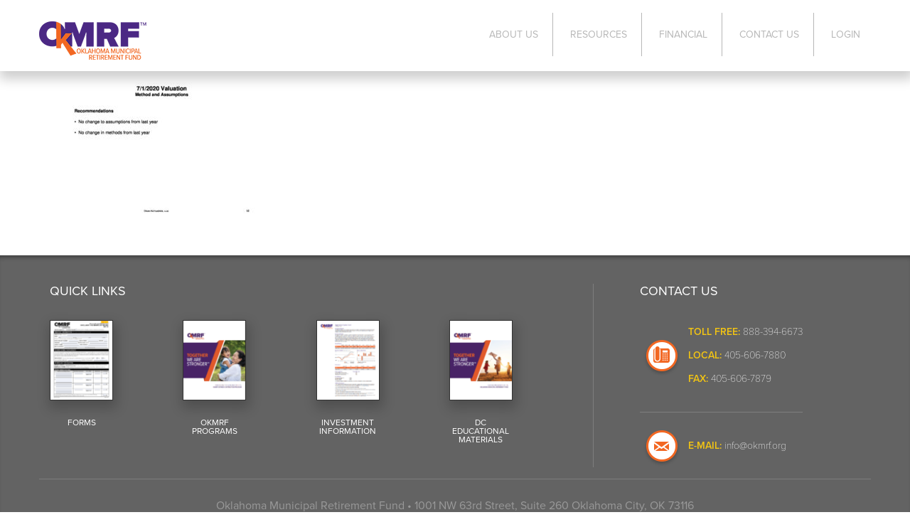

--- FILE ---
content_type: text/html; charset=UTF-8
request_url: https://www.okmrf.org/financial/gasb/gasb-resources/attachment/2020-assumptions-and-methods/
body_size: 8190
content:
<!DOCTYPE html>
<html lang="en-US">
	<head>
		<meta charset="UTF-8" />
		<meta name="viewport" content="initial-scale=1.0, user-scalable=no" />
		<title>2020 ASSUMPTIONS AND METHODS - OkMRF</title>
		<link rel="shortcut icon" href="https://www.okmrf.org/wp-content/themes/ccprototypev5/images/icons/favicon.ico" type="image/x-icon" />
		<link rel="apple-touch-icon-precomposed" sizes="16x16" href="https://www.okmrf.org/wp-content/themes/ccprototypev5/images/icons/favicon-16x16.png">
		<link rel="apple-touch-icon-precomposed" sizes="32x32" href="https://www.okmrf.org/wp-content/themes/ccprototypev5/images/icons/favicon-32x32">
		<link rel="apple-touch-icon-precomposed" href="https://www.okmrf.org/wp-content/themes/ccprototypev5/images/icons/apple-touch-icon.png">
		<link rel="mask-icon" href="https://www.okmrf.org/wp-content/themes/ccprototypev5/images/icons/safari-pinned-tab.svg" color="#ffffff">
		<link rel="stylesheet" href="https://use.typekit.net/dzl4crf.css">
		<script src="https://use.typekit.net/fqi0kza.js"></script>
		<script>try{Typekit.load({ async: true });}catch(e){}</script>
		<meta name='robots' content='index, follow, max-image-preview:large, max-snippet:-1, max-video-preview:-1' />
	<style>img:is([sizes="auto" i], [sizes^="auto," i]) { contain-intrinsic-size: 3000px 1500px }</style>
	
	<!-- This site is optimized with the Yoast SEO plugin v26.8 - https://yoast.com/product/yoast-seo-wordpress/ -->
	<link rel="canonical" href="https://www.okmrf.org/financial/gasb/gasb-resources/attachment/2020-assumptions-and-methods/" />
	<meta property="og:locale" content="en_US" />
	<meta property="og:type" content="article" />
	<meta property="og:title" content="2020 ASSUMPTIONS AND METHODS - OkMRF" />
	<meta property="og:url" content="https://www.okmrf.org/financial/gasb/gasb-resources/attachment/2020-assumptions-and-methods/" />
	<meta property="og:site_name" content="OkMRF" />
	<script type="application/ld+json" class="yoast-schema-graph">{"@context":"https://schema.org","@graph":[{"@type":"WebPage","@id":"https://www.okmrf.org/financial/gasb/gasb-resources/attachment/2020-assumptions-and-methods/","url":"https://www.okmrf.org/financial/gasb/gasb-resources/attachment/2020-assumptions-and-methods/","name":"2020 ASSUMPTIONS AND METHODS - OkMRF","isPartOf":{"@id":"https://www.okmrf.org/#website"},"primaryImageOfPage":{"@id":"https://www.okmrf.org/financial/gasb/gasb-resources/attachment/2020-assumptions-and-methods/#primaryimage"},"image":{"@id":"https://www.okmrf.org/financial/gasb/gasb-resources/attachment/2020-assumptions-and-methods/#primaryimage"},"thumbnailUrl":"https://www.okmrf.org/wp-content/uploads/2021/12/2020-ASSUMPTIONS-AND-METHODS-pdf.jpg","datePublished":"2021-12-10T13:30:46+00:00","breadcrumb":{"@id":"https://www.okmrf.org/financial/gasb/gasb-resources/attachment/2020-assumptions-and-methods/#breadcrumb"},"inLanguage":"en-US","potentialAction":[{"@type":"ReadAction","target":["https://www.okmrf.org/financial/gasb/gasb-resources/attachment/2020-assumptions-and-methods/"]}]},{"@type":"ImageObject","inLanguage":"en-US","@id":"https://www.okmrf.org/financial/gasb/gasb-resources/attachment/2020-assumptions-and-methods/#primaryimage","url":"https://www.okmrf.org/wp-content/uploads/2021/12/2020-ASSUMPTIONS-AND-METHODS-pdf.jpg","contentUrl":"https://www.okmrf.org/wp-content/uploads/2021/12/2020-ASSUMPTIONS-AND-METHODS-pdf.jpg"},{"@type":"BreadcrumbList","@id":"https://www.okmrf.org/financial/gasb/gasb-resources/attachment/2020-assumptions-and-methods/#breadcrumb","itemListElement":[{"@type":"ListItem","position":1,"name":"Home","item":"https://www.okmrf.org/"},{"@type":"ListItem","position":2,"name":"Financial Information","item":"https://www.okmrf.org/financial/"},{"@type":"ListItem","position":3,"name":"GASB Reports","item":"https://www.okmrf.org/financial/gasb/"},{"@type":"ListItem","position":4,"name":"GASB Resources","item":"https://www.okmrf.org/financial/gasb/gasb-resources/"},{"@type":"ListItem","position":5,"name":"2020 ASSUMPTIONS AND METHODS"}]},{"@type":"WebSite","@id":"https://www.okmrf.org/#website","url":"https://www.okmrf.org/","name":"OkMRF","description":"Together We Are Stronger!","potentialAction":[{"@type":"SearchAction","target":{"@type":"EntryPoint","urlTemplate":"https://www.okmrf.org/?s={search_term_string}"},"query-input":{"@type":"PropertyValueSpecification","valueRequired":true,"valueName":"search_term_string"}}],"inLanguage":"en-US"}]}</script>
	<!-- / Yoast SEO plugin. -->


<link rel='dns-prefetch' href='//cdn.jsdelivr.net' />
<link rel='dns-prefetch' href='//netdna.bootstrapcdn.com' />
<link rel='dns-prefetch' href='//cdnjs.cloudflare.com' />
<link rel='dns-prefetch' href='//maxcdn.bootstrapcdn.com' />
<script type="text/javascript">
/* <![CDATA[ */
window._wpemojiSettings = {"baseUrl":"https:\/\/s.w.org\/images\/core\/emoji\/16.0.1\/72x72\/","ext":".png","svgUrl":"https:\/\/s.w.org\/images\/core\/emoji\/16.0.1\/svg\/","svgExt":".svg","source":{"concatemoji":"https:\/\/www.okmrf.org\/wp-includes\/js\/wp-emoji-release.min.js?ver=6.8.3"}};
/*! This file is auto-generated */
!function(s,n){var o,i,e;function c(e){try{var t={supportTests:e,timestamp:(new Date).valueOf()};sessionStorage.setItem(o,JSON.stringify(t))}catch(e){}}function p(e,t,n){e.clearRect(0,0,e.canvas.width,e.canvas.height),e.fillText(t,0,0);var t=new Uint32Array(e.getImageData(0,0,e.canvas.width,e.canvas.height).data),a=(e.clearRect(0,0,e.canvas.width,e.canvas.height),e.fillText(n,0,0),new Uint32Array(e.getImageData(0,0,e.canvas.width,e.canvas.height).data));return t.every(function(e,t){return e===a[t]})}function u(e,t){e.clearRect(0,0,e.canvas.width,e.canvas.height),e.fillText(t,0,0);for(var n=e.getImageData(16,16,1,1),a=0;a<n.data.length;a++)if(0!==n.data[a])return!1;return!0}function f(e,t,n,a){switch(t){case"flag":return n(e,"\ud83c\udff3\ufe0f\u200d\u26a7\ufe0f","\ud83c\udff3\ufe0f\u200b\u26a7\ufe0f")?!1:!n(e,"\ud83c\udde8\ud83c\uddf6","\ud83c\udde8\u200b\ud83c\uddf6")&&!n(e,"\ud83c\udff4\udb40\udc67\udb40\udc62\udb40\udc65\udb40\udc6e\udb40\udc67\udb40\udc7f","\ud83c\udff4\u200b\udb40\udc67\u200b\udb40\udc62\u200b\udb40\udc65\u200b\udb40\udc6e\u200b\udb40\udc67\u200b\udb40\udc7f");case"emoji":return!a(e,"\ud83e\udedf")}return!1}function g(e,t,n,a){var r="undefined"!=typeof WorkerGlobalScope&&self instanceof WorkerGlobalScope?new OffscreenCanvas(300,150):s.createElement("canvas"),o=r.getContext("2d",{willReadFrequently:!0}),i=(o.textBaseline="top",o.font="600 32px Arial",{});return e.forEach(function(e){i[e]=t(o,e,n,a)}),i}function t(e){var t=s.createElement("script");t.src=e,t.defer=!0,s.head.appendChild(t)}"undefined"!=typeof Promise&&(o="wpEmojiSettingsSupports",i=["flag","emoji"],n.supports={everything:!0,everythingExceptFlag:!0},e=new Promise(function(e){s.addEventListener("DOMContentLoaded",e,{once:!0})}),new Promise(function(t){var n=function(){try{var e=JSON.parse(sessionStorage.getItem(o));if("object"==typeof e&&"number"==typeof e.timestamp&&(new Date).valueOf()<e.timestamp+604800&&"object"==typeof e.supportTests)return e.supportTests}catch(e){}return null}();if(!n){if("undefined"!=typeof Worker&&"undefined"!=typeof OffscreenCanvas&&"undefined"!=typeof URL&&URL.createObjectURL&&"undefined"!=typeof Blob)try{var e="postMessage("+g.toString()+"("+[JSON.stringify(i),f.toString(),p.toString(),u.toString()].join(",")+"));",a=new Blob([e],{type:"text/javascript"}),r=new Worker(URL.createObjectURL(a),{name:"wpTestEmojiSupports"});return void(r.onmessage=function(e){c(n=e.data),r.terminate(),t(n)})}catch(e){}c(n=g(i,f,p,u))}t(n)}).then(function(e){for(var t in e)n.supports[t]=e[t],n.supports.everything=n.supports.everything&&n.supports[t],"flag"!==t&&(n.supports.everythingExceptFlag=n.supports.everythingExceptFlag&&n.supports[t]);n.supports.everythingExceptFlag=n.supports.everythingExceptFlag&&!n.supports.flag,n.DOMReady=!1,n.readyCallback=function(){n.DOMReady=!0}}).then(function(){return e}).then(function(){var e;n.supports.everything||(n.readyCallback(),(e=n.source||{}).concatemoji?t(e.concatemoji):e.wpemoji&&e.twemoji&&(t(e.twemoji),t(e.wpemoji)))}))}((window,document),window._wpemojiSettings);
/* ]]> */
</script>
<style id='wp-emoji-styles-inline-css' type='text/css'>

	img.wp-smiley, img.emoji {
		display: inline !important;
		border: none !important;
		box-shadow: none !important;
		height: 1em !important;
		width: 1em !important;
		margin: 0 0.07em !important;
		vertical-align: -0.1em !important;
		background: none !important;
		padding: 0 !important;
	}
</style>
<link rel='stylesheet' id='wp-block-library-css' href='https://www.okmrf.org/wp-includes/css/dist/block-library/style.min.css?ver=6.8.3' type='text/css' media='all' />
<style id='classic-theme-styles-inline-css' type='text/css'>
/*! This file is auto-generated */
.wp-block-button__link{color:#fff;background-color:#32373c;border-radius:9999px;box-shadow:none;text-decoration:none;padding:calc(.667em + 2px) calc(1.333em + 2px);font-size:1.125em}.wp-block-file__button{background:#32373c;color:#fff;text-decoration:none}
</style>
<link rel='stylesheet' id='wp-components-css' href='https://www.okmrf.org/wp-includes/css/dist/components/style.min.css?ver=6.8.3' type='text/css' media='all' />
<link rel='stylesheet' id='wp-preferences-css' href='https://www.okmrf.org/wp-includes/css/dist/preferences/style.min.css?ver=6.8.3' type='text/css' media='all' />
<link rel='stylesheet' id='wp-block-editor-css' href='https://www.okmrf.org/wp-includes/css/dist/block-editor/style.min.css?ver=6.8.3' type='text/css' media='all' />
<link rel='stylesheet' id='popup-maker-block-library-style-css' href='https://www.okmrf.org/wp-content/plugins/popup-maker/dist/packages/block-library-style.css?ver=dbea705cfafe089d65f1' type='text/css' media='all' />
<style id='global-styles-inline-css' type='text/css'>
:root{--wp--preset--aspect-ratio--square: 1;--wp--preset--aspect-ratio--4-3: 4/3;--wp--preset--aspect-ratio--3-4: 3/4;--wp--preset--aspect-ratio--3-2: 3/2;--wp--preset--aspect-ratio--2-3: 2/3;--wp--preset--aspect-ratio--16-9: 16/9;--wp--preset--aspect-ratio--9-16: 9/16;--wp--preset--color--black: #000000;--wp--preset--color--cyan-bluish-gray: #abb8c3;--wp--preset--color--white: #ffffff;--wp--preset--color--pale-pink: #f78da7;--wp--preset--color--vivid-red: #cf2e2e;--wp--preset--color--luminous-vivid-orange: #ff6900;--wp--preset--color--luminous-vivid-amber: #fcb900;--wp--preset--color--light-green-cyan: #7bdcb5;--wp--preset--color--vivid-green-cyan: #00d084;--wp--preset--color--pale-cyan-blue: #8ed1fc;--wp--preset--color--vivid-cyan-blue: #0693e3;--wp--preset--color--vivid-purple: #9b51e0;--wp--preset--gradient--vivid-cyan-blue-to-vivid-purple: linear-gradient(135deg,rgba(6,147,227,1) 0%,rgb(155,81,224) 100%);--wp--preset--gradient--light-green-cyan-to-vivid-green-cyan: linear-gradient(135deg,rgb(122,220,180) 0%,rgb(0,208,130) 100%);--wp--preset--gradient--luminous-vivid-amber-to-luminous-vivid-orange: linear-gradient(135deg,rgba(252,185,0,1) 0%,rgba(255,105,0,1) 100%);--wp--preset--gradient--luminous-vivid-orange-to-vivid-red: linear-gradient(135deg,rgba(255,105,0,1) 0%,rgb(207,46,46) 100%);--wp--preset--gradient--very-light-gray-to-cyan-bluish-gray: linear-gradient(135deg,rgb(238,238,238) 0%,rgb(169,184,195) 100%);--wp--preset--gradient--cool-to-warm-spectrum: linear-gradient(135deg,rgb(74,234,220) 0%,rgb(151,120,209) 20%,rgb(207,42,186) 40%,rgb(238,44,130) 60%,rgb(251,105,98) 80%,rgb(254,248,76) 100%);--wp--preset--gradient--blush-light-purple: linear-gradient(135deg,rgb(255,206,236) 0%,rgb(152,150,240) 100%);--wp--preset--gradient--blush-bordeaux: linear-gradient(135deg,rgb(254,205,165) 0%,rgb(254,45,45) 50%,rgb(107,0,62) 100%);--wp--preset--gradient--luminous-dusk: linear-gradient(135deg,rgb(255,203,112) 0%,rgb(199,81,192) 50%,rgb(65,88,208) 100%);--wp--preset--gradient--pale-ocean: linear-gradient(135deg,rgb(255,245,203) 0%,rgb(182,227,212) 50%,rgb(51,167,181) 100%);--wp--preset--gradient--electric-grass: linear-gradient(135deg,rgb(202,248,128) 0%,rgb(113,206,126) 100%);--wp--preset--gradient--midnight: linear-gradient(135deg,rgb(2,3,129) 0%,rgb(40,116,252) 100%);--wp--preset--font-size--small: 13px;--wp--preset--font-size--medium: 20px;--wp--preset--font-size--large: 36px;--wp--preset--font-size--x-large: 42px;--wp--preset--spacing--20: 0.44rem;--wp--preset--spacing--30: 0.67rem;--wp--preset--spacing--40: 1rem;--wp--preset--spacing--50: 1.5rem;--wp--preset--spacing--60: 2.25rem;--wp--preset--spacing--70: 3.38rem;--wp--preset--spacing--80: 5.06rem;--wp--preset--shadow--natural: 6px 6px 9px rgba(0, 0, 0, 0.2);--wp--preset--shadow--deep: 12px 12px 50px rgba(0, 0, 0, 0.4);--wp--preset--shadow--sharp: 6px 6px 0px rgba(0, 0, 0, 0.2);--wp--preset--shadow--outlined: 6px 6px 0px -3px rgba(255, 255, 255, 1), 6px 6px rgba(0, 0, 0, 1);--wp--preset--shadow--crisp: 6px 6px 0px rgba(0, 0, 0, 1);}:where(.is-layout-flex){gap: 0.5em;}:where(.is-layout-grid){gap: 0.5em;}body .is-layout-flex{display: flex;}.is-layout-flex{flex-wrap: wrap;align-items: center;}.is-layout-flex > :is(*, div){margin: 0;}body .is-layout-grid{display: grid;}.is-layout-grid > :is(*, div){margin: 0;}:where(.wp-block-columns.is-layout-flex){gap: 2em;}:where(.wp-block-columns.is-layout-grid){gap: 2em;}:where(.wp-block-post-template.is-layout-flex){gap: 1.25em;}:where(.wp-block-post-template.is-layout-grid){gap: 1.25em;}.has-black-color{color: var(--wp--preset--color--black) !important;}.has-cyan-bluish-gray-color{color: var(--wp--preset--color--cyan-bluish-gray) !important;}.has-white-color{color: var(--wp--preset--color--white) !important;}.has-pale-pink-color{color: var(--wp--preset--color--pale-pink) !important;}.has-vivid-red-color{color: var(--wp--preset--color--vivid-red) !important;}.has-luminous-vivid-orange-color{color: var(--wp--preset--color--luminous-vivid-orange) !important;}.has-luminous-vivid-amber-color{color: var(--wp--preset--color--luminous-vivid-amber) !important;}.has-light-green-cyan-color{color: var(--wp--preset--color--light-green-cyan) !important;}.has-vivid-green-cyan-color{color: var(--wp--preset--color--vivid-green-cyan) !important;}.has-pale-cyan-blue-color{color: var(--wp--preset--color--pale-cyan-blue) !important;}.has-vivid-cyan-blue-color{color: var(--wp--preset--color--vivid-cyan-blue) !important;}.has-vivid-purple-color{color: var(--wp--preset--color--vivid-purple) !important;}.has-black-background-color{background-color: var(--wp--preset--color--black) !important;}.has-cyan-bluish-gray-background-color{background-color: var(--wp--preset--color--cyan-bluish-gray) !important;}.has-white-background-color{background-color: var(--wp--preset--color--white) !important;}.has-pale-pink-background-color{background-color: var(--wp--preset--color--pale-pink) !important;}.has-vivid-red-background-color{background-color: var(--wp--preset--color--vivid-red) !important;}.has-luminous-vivid-orange-background-color{background-color: var(--wp--preset--color--luminous-vivid-orange) !important;}.has-luminous-vivid-amber-background-color{background-color: var(--wp--preset--color--luminous-vivid-amber) !important;}.has-light-green-cyan-background-color{background-color: var(--wp--preset--color--light-green-cyan) !important;}.has-vivid-green-cyan-background-color{background-color: var(--wp--preset--color--vivid-green-cyan) !important;}.has-pale-cyan-blue-background-color{background-color: var(--wp--preset--color--pale-cyan-blue) !important;}.has-vivid-cyan-blue-background-color{background-color: var(--wp--preset--color--vivid-cyan-blue) !important;}.has-vivid-purple-background-color{background-color: var(--wp--preset--color--vivid-purple) !important;}.has-black-border-color{border-color: var(--wp--preset--color--black) !important;}.has-cyan-bluish-gray-border-color{border-color: var(--wp--preset--color--cyan-bluish-gray) !important;}.has-white-border-color{border-color: var(--wp--preset--color--white) !important;}.has-pale-pink-border-color{border-color: var(--wp--preset--color--pale-pink) !important;}.has-vivid-red-border-color{border-color: var(--wp--preset--color--vivid-red) !important;}.has-luminous-vivid-orange-border-color{border-color: var(--wp--preset--color--luminous-vivid-orange) !important;}.has-luminous-vivid-amber-border-color{border-color: var(--wp--preset--color--luminous-vivid-amber) !important;}.has-light-green-cyan-border-color{border-color: var(--wp--preset--color--light-green-cyan) !important;}.has-vivid-green-cyan-border-color{border-color: var(--wp--preset--color--vivid-green-cyan) !important;}.has-pale-cyan-blue-border-color{border-color: var(--wp--preset--color--pale-cyan-blue) !important;}.has-vivid-cyan-blue-border-color{border-color: var(--wp--preset--color--vivid-cyan-blue) !important;}.has-vivid-purple-border-color{border-color: var(--wp--preset--color--vivid-purple) !important;}.has-vivid-cyan-blue-to-vivid-purple-gradient-background{background: var(--wp--preset--gradient--vivid-cyan-blue-to-vivid-purple) !important;}.has-light-green-cyan-to-vivid-green-cyan-gradient-background{background: var(--wp--preset--gradient--light-green-cyan-to-vivid-green-cyan) !important;}.has-luminous-vivid-amber-to-luminous-vivid-orange-gradient-background{background: var(--wp--preset--gradient--luminous-vivid-amber-to-luminous-vivid-orange) !important;}.has-luminous-vivid-orange-to-vivid-red-gradient-background{background: var(--wp--preset--gradient--luminous-vivid-orange-to-vivid-red) !important;}.has-very-light-gray-to-cyan-bluish-gray-gradient-background{background: var(--wp--preset--gradient--very-light-gray-to-cyan-bluish-gray) !important;}.has-cool-to-warm-spectrum-gradient-background{background: var(--wp--preset--gradient--cool-to-warm-spectrum) !important;}.has-blush-light-purple-gradient-background{background: var(--wp--preset--gradient--blush-light-purple) !important;}.has-blush-bordeaux-gradient-background{background: var(--wp--preset--gradient--blush-bordeaux) !important;}.has-luminous-dusk-gradient-background{background: var(--wp--preset--gradient--luminous-dusk) !important;}.has-pale-ocean-gradient-background{background: var(--wp--preset--gradient--pale-ocean) !important;}.has-electric-grass-gradient-background{background: var(--wp--preset--gradient--electric-grass) !important;}.has-midnight-gradient-background{background: var(--wp--preset--gradient--midnight) !important;}.has-small-font-size{font-size: var(--wp--preset--font-size--small) !important;}.has-medium-font-size{font-size: var(--wp--preset--font-size--medium) !important;}.has-large-font-size{font-size: var(--wp--preset--font-size--large) !important;}.has-x-large-font-size{font-size: var(--wp--preset--font-size--x-large) !important;}
:where(.wp-block-post-template.is-layout-flex){gap: 1.25em;}:where(.wp-block-post-template.is-layout-grid){gap: 1.25em;}
:where(.wp-block-columns.is-layout-flex){gap: 2em;}:where(.wp-block-columns.is-layout-grid){gap: 2em;}
:root :where(.wp-block-pullquote){font-size: 1.5em;line-height: 1.6;}
</style>
<link rel='stylesheet' id='bootstrap-components-css' href='https://www.okmrf.org/wp-content/themes/ccprototypev5/css/bootstrap.min.css?ver=6.8.3' type='text/css' media='all' />
<link rel='stylesheet' id='cc-style-css' href='https://www.okmrf.org/wp-content/themes/ccprototypev5/css/cc-style.css?ver=1733868972' type='text/css' media='all' />
<link rel='stylesheet' id='slick-css-css' href='//cdn.jsdelivr.net/jquery.slick/1.4.1/slick.css?ver=1.4.1' type='text/css' media='all' />
<link rel='stylesheet' id='font-awesome-css' href='//maxcdn.bootstrapcdn.com/font-awesome/4.6.1/css/font-awesome.min.css?ver=4.6.1' type='text/css' media='all' />
<link rel='stylesheet' id='wp-pagenavi-css' href='https://www.okmrf.org/wp-content/plugins/wp-pagenavi/pagenavi-css.css?ver=2.70' type='text/css' media='all' />
<script type="text/javascript" src="https://www.okmrf.org/wp-includes/js/jquery/jquery.min.js?ver=3.7.1" id="jquery-core-js"></script>
<script type="text/javascript" src="https://www.okmrf.org/wp-includes/js/jquery/jquery-migrate.min.js?ver=3.4.1" id="jquery-migrate-js"></script>
<script type="text/javascript" src="//cdn.jsdelivr.net/jquery.slick/1.4.1/slick.min.js?ver=1.4.1" id="slick-js-js"></script>
<script type="text/javascript" src="//netdna.bootstrapcdn.com/bootstrap/3.0.0/js/bootstrap.min.js?ver=1" id="bootstrap-js-js"></script>
<script type="text/javascript" src="//cdnjs.cloudflare.com/ajax/libs/jquery.hoverintent/1.8.1/jquery.hoverIntent.min.js?ver=1" id="hoverintent-js"></script>
<script type="text/javascript" src="//cdnjs.cloudflare.com/ajax/libs/jquery.matchHeight/0.7.0/jquery.matchHeight-min.js?ver=1" id="matchheight-js"></script>
<link rel="https://api.w.org/" href="https://www.okmrf.org/wp-json/" /><link rel="alternate" title="JSON" type="application/json" href="https://www.okmrf.org/wp-json/wp/v2/media/4058" /><link rel="EditURI" type="application/rsd+xml" title="RSD" href="https://www.okmrf.org/xmlrpc.php?rsd" />
<link rel='shortlink' href='https://www.okmrf.org/?p=4058' />
<link rel="alternate" title="oEmbed (JSON)" type="application/json+oembed" href="https://www.okmrf.org/wp-json/oembed/1.0/embed?url=https%3A%2F%2Fwww.okmrf.org%2Ffinancial%2Fgasb%2Fgasb-resources%2Fattachment%2F2020-assumptions-and-methods%2F" />
<link rel="alternate" title="oEmbed (XML)" type="text/xml+oembed" href="https://www.okmrf.org/wp-json/oembed/1.0/embed?url=https%3A%2F%2Fwww.okmrf.org%2Ffinancial%2Fgasb%2Fgasb-resources%2Fattachment%2F2020-assumptions-and-methods%2F&#038;format=xml" />
<!-- Stream WordPress user activity plugin v4.1.1 -->
<link rel="icon" href="https://www.okmrf.org/wp-content/uploads/2022/08/cropped-Web-Logo-32x32.png" sizes="32x32" />
<link rel="icon" href="https://www.okmrf.org/wp-content/uploads/2022/08/cropped-Web-Logo-192x192.png" sizes="192x192" />
<link rel="apple-touch-icon" href="https://www.okmrf.org/wp-content/uploads/2022/08/cropped-Web-Logo-180x180.png" />
<meta name="msapplication-TileImage" content="https://www.okmrf.org/wp-content/uploads/2022/08/cropped-Web-Logo-270x270.png" />
<!-- Global Site Tag (gtag.js) - Google Analytics -->
<script async src="https://www.googletagmanager.com/gtag/js?id=UA-107490864-1"></script>
<script>
  window.dataLayer = window.dataLayer || [];
  function gtag(){dataLayer.push(arguments)};
  gtag('js', new Date());

  gtag('config', 'UA-107490864-1');
</script>

	</head>

	<body class="attachment wp-singular attachment-template-default single single-attachment postid-4058 attachmentid-4058 attachment-pdf wp-theme-ccprototypev5 attachment-2020-assumptions-and-methods">

<!-- Video Modal for multiple pages -->
<div class="modal fade" id="videomodal" tabindex="-1" role="dialog" aria-labelledby="myModalLabel" aria-hidden="true">
    <div class="modal-dialog">
        <div class="modal-content">
            <div class="modal-header">
            <span>OkMRF 50 Year History Video</span>
                <a class="modalclose" data-dismiss="modal"></a>
            </div>
            <div class="modal-body">

            <video controls>
    		<source src="https://www.okmrf.org/wp-content/uploads/2016/12/OkMRF_FIN_LR-NEW.mp4" type="video/mp4">
			</video>
                     
                    </div> 

                </div>
            </div>
        </div>


<!-- end video modal-->
	

		<div id="page">
			<header id="header" role="banner">

				<nav role="navigation">
							
							<div class="hamburger hidden-lg-up clearfix">
								<div class="top bar"></div>
								<div class="middle bar"></div>
								<div class="bottom bar"></div>
							</div>
							<div class="menuwrap container">
							<a class="logolink" href="https://www.okmrf.org">
					<img class="logo" alt="" src="https://www.okmrf.org/wp-content/themes/ccprototypev5/images/logo.png" />
					</a>
							<div id="main-menu" class="menu-site-navigation-container"><ul id="menu-site-navigation" class="menu"><li id="menu-item-159" class="menu-item menu-item-type-post_type menu-item-object-page menu-item-has-children menu-item-159"><a href="https://www.okmrf.org/about/" data-ps2id-api="true">About Us</a>
<ul class="sub-menu">
	<li id="menu-item-4873" class="menu-item menu-item-type-custom menu-item-object-custom menu-item-4873"><a href="https://www.okmrf.org/about/#our-history" data-ps2id-api="true">Our History</a></li>
	<li id="menu-item-4875" class="menu-item menu-item-type-custom menu-item-object-custom menu-item-4875"><a href="https://www.okmrf.org/about/#our-trustees" data-ps2id-api="true">Our Trustees</a></li>
	<li id="menu-item-4876" class="menu-item menu-item-type-custom menu-item-object-custom menu-item-4876"><a href="https://www.okmrf.org/about/#member-cities" data-ps2id-api="true">Member Cities, Towns and Municipal Agencies</a></li>
	<li id="menu-item-4877" class="menu-item menu-item-type-custom menu-item-object-custom menu-item-4877"><a href="https://www.okmrf.org/about/#okmrf-staff" data-ps2id-api="true">OkMRF Staff</a></li>
	<li id="menu-item-4878" class="menu-item menu-item-type-custom menu-item-object-custom menu-item-4878"><a href="https://www.okmrf.org/about/#meetings-and-events" data-ps2id-api="true">Meetings and Events</a></li>
</ul>
</li>
<li id="menu-item-331" class="menu-item menu-item-type-post_type menu-item-object-page menu-item-has-children menu-item-331"><a href="https://www.okmrf.org/okmrf-resources/" data-ps2id-api="true">Resources</a>
<ul class="sub-menu">
	<li id="menu-item-4879" class="menu-item menu-item-type-custom menu-item-object-custom menu-item-4879"><a href="https://www.okmrf.org/okmrf-resources/#plan-design-alternatives" data-ps2id-api="true">Plan Design and Alternatives</a></li>
	<li id="menu-item-4880" class="menu-item menu-item-type-custom menu-item-object-custom menu-item-4880"><a href="https://www.okmrf.org/okmrf-resources/#how-to-join-okmrf" data-ps2id-api="true">How to Join OkMRF</a></li>
	<li id="menu-item-4881" class="menu-item menu-item-type-custom menu-item-object-custom menu-item-4881"><a href="https://www.okmrf.org/okmrf-resources/#okmrf-administrative-forms" data-ps2id-api="true">OkMRF Administrative Forms</a></li>
	<li id="menu-item-4882" class="menu-item menu-item-type-custom menu-item-object-custom menu-item-4882"><a href="https://www.okmrf.org/okmrf-resources/#resource-material-library" data-ps2id-api="true">Resource Material Library</a></li>
	<li id="menu-item-4883" class="menu-item menu-item-type-custom menu-item-object-custom menu-item-4883"><a href="https://www.okmrf.org/okmrf-resources/#useful-links-2" data-ps2id-api="true">Useful Links</a></li>
	<li id="menu-item-4884" class="menu-item menu-item-type-custom menu-item-object-custom menu-item-4884"><a href="https://www.okmrf.org/okmrf-resources/#frequently-asked-questions" data-ps2id-api="true">FAQs</a></li>
</ul>
</li>
<li id="menu-item-414" class="menu-item menu-item-type-post_type menu-item-object-page menu-item-has-children menu-item-414"><a href="https://www.okmrf.org/financial/" data-ps2id-api="true">Financial</a>
<ul class="sub-menu">
	<li id="menu-item-4885" class="menu-item menu-item-type-custom menu-item-object-custom menu-item-4885"><a href="https://www.okmrf.org/financial/#audit-reports" data-ps2id-api="true">Audit Reports</a></li>
	<li id="menu-item-4886" class="menu-item menu-item-type-custom menu-item-object-custom menu-item-4886"><a href="https://www.okmrf.org/financial/#actuarial-reports" data-ps2id-api="true">Actuarial Reports</a></li>
	<li id="menu-item-4887" class="menu-item menu-item-type-custom menu-item-object-custom menu-item-4887"><a href="https://www.okmrf.org/financial/#financial-highlights" data-ps2id-api="true">Financial Highlights</a></li>
	<li id="menu-item-4888" class="menu-item menu-item-type-custom menu-item-object-custom menu-item-4888"><a href="https://www.okmrf.org/financial/#gasb" data-ps2id-api="true">GASB Reports</a></li>
	<li id="menu-item-4889" class="menu-item menu-item-type-custom menu-item-object-custom menu-item-4889"><a href="https://www.okmrf.org/financial/#investments" data-ps2id-api="true">Investments</a></li>
</ul>
</li>
<li id="menu-item-14" class="menu-item menu-item-type-post_type menu-item-object-page menu-item-14"><a href="https://www.okmrf.org/contact/" data-ps2id-api="true">Contact Us</a></li>
<li id="menu-item-366" class="menu-item menu-item-type-post_type menu-item-object-page menu-item-366"><a href="https://www.okmrf.org/okmrf-logins/" data-ps2id-api="true">Login</a></li>
</ul></div>							</div>
						</nav>
			</header>
			<main id="main" role="document">

<div class="container">
	<div class="row">
		<div class="col-xs-12 col-lg-8">
																	<article class="post-4058 attachment type-attachment status-inherit hentry" id="post-4058" itemscope itemtype="http://schema.org/BlogPosting">
<!-- 	<header>
		<h1 class="entry-title" itemprop="name headline">2020 ASSUMPTIONS AND METHODS</h1>
	</header> -->

	<article class="entry-content" itemprop="description articleBody">
		<section>
			<p class="attachment"><a href='https://www.okmrf.org/wp-content/uploads/2021/12/2020-ASSUMPTIONS-AND-METHODS.pdf'><img fetchpriority="high" decoding="async" width="300" height="212" src="https://www.okmrf.org/wp-content/uploads/2021/12/2020-ASSUMPTIONS-AND-METHODS-pdf-300x212.jpg" class="attachment-medium size-medium" alt="" /></a></p>
		</section>
			</article>


	

</article>									</div>

		<div class="col-xs-12 col-lg-4">
			<aside id="sidebar" role="complementary">
	</aside>		</div>
	</div><!-- .row -->
</div><!-- .container -->

            </main>

            
            <footer id="footer" role="contentinfo">
                <div class="container footerlinks">
                    <div class="row">
                        <div class="col-xs-12 col-sm-7 col-md-8 col-lg-8">

                        <h1>Quick Links</h1>

                        <div class="col-xs-6 col-sm-3 col-md-3 col-lg-3"><a href="http://okmrf.org/okmrf-resources/#okmrf-administrative-forms"><img class="quicklink" src="https://www.okmrf.org/wp-content/uploads/2023/05/DB-enroll-90x115.png"/></a><a href="http://okmrf.org/okmrf-resources/#okmrf-administrative-forms">Forms</a></div><div class="col-xs-6 col-sm-3 col-md-3 col-lg-3"><a href="http://okmrf.org/okmrf-resources/#plan-design-alternatives"><img class="quicklink" src="https://www.okmrf.org/wp-content/uploads/2023/05/Nearing-Retirement-Guide-90x115.png"/></a><a href="http://okmrf.org/okmrf-resources/#plan-design-alternatives">OkMRF Programs</a></div><div class="col-xs-6 col-sm-3 col-md-3 col-lg-3"><a href="http://okmrf.org/financial/#investments"><img class="quicklink" src="https://www.okmrf.org/wp-content/uploads/2016/07/form3-90x115.png"/></a><a href="http://okmrf.org/financial/#investments">Investment Information</a></div><div class="col-xs-6 col-sm-3 col-md-3 col-lg-3"><a href="http://okmrf.org/okmrf-resources/#resource-material-library"><img class="quicklink" src="https://www.okmrf.org/wp-content/uploads/2023/05/Features-and-Benefits-90x115.png"/></a><a href="http://okmrf.org/okmrf-resources/#resource-material-library">DC Educational Materials</a></div>
                        </div>


                        <div class="col-xs-12 col-sm-5 col-md-4 col-lg-4">

                        <h1>Contact Us</h1>

                        
                        <table id="phone">
                        <tr>
                        <td>
                        <img src="https://www.okmrf.org/wp-content/themes/ccprototypev5/images/phoneicon.png"/>
                        </td>
                        <td>

                        


                        <b>Toll Free: </b><a href="tel:888-394-6673">888-394-6673</a>
                        <br/>

                        


                        <b>Local: </b><a href="tel:405-606-7880">405-606-7880</a>
                        <br/>

                        


                        <b>Fax: </b><a href="tel:405-606-7879">405-606-7879</a>
                        <br/>

                                                </td>
                        </tr>
                        </table>


                        
                        
                        <table id="email">
                        <tr>
                        <td>
                        <img src="https://www.okmrf.org/wp-content/themes/ccprototypev5/images/emailicon.png"/>
                        </td>
                        <td>
                        <b>E-mail:</b> <a href="mailto:info@okmrf.org">info@okmrf.org</a>
                        </td>
                        </tr>
                        </table>

                                                
                    


                    </div>
                </div>
                </div>

                <div class="container copyright">
                    <div class="row">
                        <div class="col-xs-12">
                            <p>Oklahoma Municipal Retirement Fund • 1001 NW 63rd Street, Suite 260 Oklahoma City, OK 73116</p>
                        </div>
                    </div><!-- .row -->
                </div><!-- .container -->
            </footer>
        </div><!-- #page -->

        
		<script type="speculationrules">
{"prefetch":[{"source":"document","where":{"and":[{"href_matches":"\/*"},{"not":{"href_matches":["\/wp-*.php","\/wp-admin\/*","\/wp-content\/uploads\/*","\/wp-content\/*","\/wp-content\/plugins\/*","\/wp-content\/themes\/ccprototypev5\/*","\/*\\?(.+)"]}},{"not":{"selector_matches":"a[rel~=\"nofollow\"]"}},{"not":{"selector_matches":".no-prefetch, .no-prefetch a"}}]},"eagerness":"conservative"}]}
</script>
<script type="text/javascript" id="page-scroll-to-id-plugin-script-js-extra">
/* <![CDATA[ */
var mPS2id_params = {"instances":{"mPS2id_instance_0":{"selector":"a[rel='m_PageScroll2id']","autoSelectorMenuLinks":"true","excludeSelector":"a[href^='#tab-'], a[href^='#tabs-'], a[data-toggle]:not([data-toggle='tooltip']), a[data-slide], a[data-vc-tabs], a[data-vc-accordion]","scrollSpeed":1300,"autoScrollSpeed":"true","scrollEasing":"easeInOutExpo","scrollingEasing":"easeInOutCirc","forceScrollEasing":"false","pageEndSmoothScroll":"true","stopScrollOnUserAction":"false","autoCorrectScroll":"false","autoCorrectScrollExtend":"false","layout":"vertical","offset":"100","dummyOffset":"false","highlightSelector":"","clickedClass":"mPS2id-clicked","targetClass":"mPS2id-target","highlightClass":"mPS2id-highlight","forceSingleHighlight":"false","keepHighlightUntilNext":"false","highlightByNextTarget":"false","appendHash":"false","scrollToHash":"true","scrollToHashForAll":"true","scrollToHashDelay":0,"scrollToHashUseElementData":"true","scrollToHashRemoveUrlHash":"false","disablePluginBelow":0,"adminDisplayWidgetsId":"true","adminTinyMCEbuttons":"true","unbindUnrelatedClickEvents":"false","unbindUnrelatedClickEventsSelector":"","normalizeAnchorPointTargets":"false","encodeLinks":"false"}},"total_instances":"1","shortcode_class":"_ps2id"};
/* ]]> */
</script>
<script type="text/javascript" src="https://www.okmrf.org/wp-content/plugins/page-scroll-to-id/js/page-scroll-to-id.min.js?ver=1.7.9" id="page-scroll-to-id-plugin-script-js"></script>
<script type="text/javascript" id="cc-script-js-extra">
/* <![CDATA[ */
var ajaxURL = "https:\/\/www.okmrf.org\/wp-admin\/admin-ajax.php";
/* ]]> */
</script>
<script type="text/javascript" src="https://www.okmrf.org/wp-content/themes/ccprototypev5/js/cc-script-dist.js?ver=1689188350" id="cc-script-js"></script>
<script type="text/javascript" src="https://www.okmrf.org/wp-content/plugins/page-links-to/dist/new-tab.js?ver=3.3.7" id="page-links-to-js"></script>
	<script>(function(){function c(){var b=a.contentDocument||a.contentWindow.document;if(b){var d=b.createElement('script');d.innerHTML="window.__CF$cv$params={r:'9c317bce4d4bf8bb',t:'MTc2OTI3ODE4OC4wMDAwMDA='};var a=document.createElement('script');a.nonce='';a.src='/cdn-cgi/challenge-platform/scripts/jsd/main.js';document.getElementsByTagName('head')[0].appendChild(a);";b.getElementsByTagName('head')[0].appendChild(d)}}if(document.body){var a=document.createElement('iframe');a.height=1;a.width=1;a.style.position='absolute';a.style.top=0;a.style.left=0;a.style.border='none';a.style.visibility='hidden';document.body.appendChild(a);if('loading'!==document.readyState)c();else if(window.addEventListener)document.addEventListener('DOMContentLoaded',c);else{var e=document.onreadystatechange||function(){};document.onreadystatechange=function(b){e(b);'loading'!==document.readyState&&(document.onreadystatechange=e,c())}}}})();</script></body>
</html>
